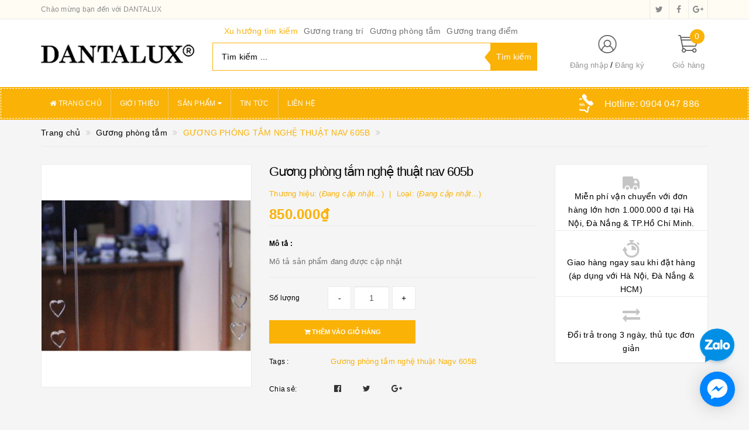

--- FILE ---
content_type: text/css
request_url: https://bizweb.dktcdn.net/100/357/650/themes/723498/assets/modules.scss.css?1618308285607
body_size: 1536
content:
.module-header{width:100%;float:left}.module-header .module-title,.module-header .module-title1{font-size:1em;font-weight:600;text-transform:uppercase;margin:0;padding:10px 50px 10px 15px;position:relative}.module-header .module-title a,.module-header .module-title span,.module-header .module-title1 a,.module-header .module-title1 span{font-size:1em;line-height:30px}.module-header .module-title.style-1,.module-header .module-title1.style-1{background:#fab207}.module-header .module-title.style-1:before,.module-header .module-title1.style-1:before{position:absolute;content:" ";top:1px;left:1px;right:1px;border:#fff thin dashed}.module-header .module-title.style-1:after,.module-header .module-title1.style-1:after{position:absolute;content:" ";bottom:1px;left:1px;right:1px;border:#fff thin dashed}.module-header .module-title.style-1 a,.module-header .module-title.style-1 span,.module-header .module-title1.style-1 a,.module-header .module-title1.style-1 span{color:#fff}.module-header .module-title.style-2,.module-header .module-title1.style-2{background:#fff;border-top:#fab207 2px solid;border-left:#ebebeb 1px solid;border-right:#ebebeb 1px solid}.module-header .module-title.style-2 a,.module-header .module-title.style-2 span,.module-header .module-title1.style-2 a,.module-header .module-title1.style-2 span{color:#000}.module-content{width:100%;float:left;background:#fff;margin-bottom:30px}.owl-carousel.top-right .owl-nav>div{top:-40px;width:25px;border:transparent 1px dashed;-webkit-transition:all linear 0.3s;-moz-transition:all linear 0.3s;-ms-transition:all linear 0.3s;-o-transition:all linear 0.3s;transition:all linear 0.3s}.owl-carousel.top-right .owl-nav>div:before{width:25px}.owl-carousel.top-right .owl-nav>div.owl-prev{left:initial;right:25px}.owl-carousel.top-right.nav-style-1 .owl-nav>div{background:transparent;color:#ebebeb}.owl-carousel.top-right.nav-style-1 .owl-nav>div:hover{border:#fff 1px solid;background:transparent !important;-webkit-border-radius:50%;border-radius:50%}.owl-carousel.top-right.nav-style-1 .owl-nav>div:hover:before{color:#fff !important}.owl-carousel.top-right.nav-style-2 .owl-nav>div{background:transparent;color:#fab207}.owl-carousel.top-right.nav-style-2 .owl-nav>div:hover{border:#fab207 1px solid;background:transparent !important;-webkit-border-radius:50%;border-radius:50%}.owl-carousel.top-right.nav-style-2 .owl-nav>div:hover:before{color:#fab207 !important}.section_slider{width:100%;float:left}@media (min-width: 768px){.section_slider{margin-top:30px}}.section_slider .item{position:relative;width:100%;float:left}.section_slider .item img{width:100%}.section_main{width:100%;float:left;overflow:hidden}.section_main .main_content .module-content{border:#ebebeb 1px solid}.section_main .main_content .module-content .owl-item .product-box{margin-bottom:0;padding:15px;border-right:#ebebeb 1px solid}.section_main .main_content .module-content .owl-item .product-box:not(:last-child){border-bottom:#ebebeb 1px solid}.section_main .main_content .module-content .owl-item.active:last-child{border-right:none}.aside-item{width:100%;float:left}.aside-item .module-content ul{width:100%;float:left}.aside-item .module-content ul.sub-menu-list{display:none;z-index:10;box-shadow:0 0 3px 2px #ebebeb}.aside-item .module-content li{width:100%;float:left;background:#fff;position:relative}.aside-item .module-content li:not(:last-child){border-bottom:#ebebeb thin dashed}@media (min-width: 1200px){.aside-item .module-content li:hover>ul{position:absolute;display:block;left:calc(100% + 1px);top:0}}.aside-item .module-content li label{margin:0}.aside-item .module-content li .fa{width:25px;float:left;text-align:center;padding:15px 0;font-size:18px}.aside-item .module-content li a{position:relative;width:calc(100% - 25px);float:left;font-size:.85714em;padding:14px 0 14px 30px;color:#000}.aside-item .module-content li a:hover{color:#fab207}.aside-item .module-content li.menu-item>a:before{content:"\f0da";color:#ebebeb;position:absolute;left:15px;line-height:18px;padding:5px 0;display:inline-block;font:normal normal normal 14px/1 FontAwesome;font-size:inherit;text-rendering:auto;-webkit-font-smoothing:antialiased}@media (max-width: 1199px){.aside-item .module-content li.sub-menu-item{position:relative}.aside-item .module-content li.sub-menu-item.lv2 a{padding-left:35px}.aside-item .module-content li.sub-menu-item.lv3 a{padding-left:45px}}.aside-item.sidebar_menu .module-title{padding:10px 15px}.aside-item.sidebar_support .module-title{padding:10px 15px}.aside-item.sidebar_support .module-content{padding:15px}.aside-item.sidebar_support .item{width:100%;float:left;border:transparent 1px solid}.aside-item.sidebar_support .item:not(:last-child){margin-bottom:5px}.aside-item.sidebar_support .item .item_image{width:30px;float:left}.aside-item.sidebar_support .item .item_image img{margin-top:15px}.aside-item.sidebar_support .item .item_desc{width:calc(100% - 30px);float:left;display:block}.aside-item.sidebar_support .item .item_desc .item_title{width:100%;float:left;font-weight:600}.aside-item.sidebar_support .item .item_desc .item_sum{width:100%;float:left}.aside-item.sidebar_support .item .item_desc .item_sum .item_detail{font-weight:normal;float:left;display:inline-block}.aside-item.sidebar_support .item .item_desc .item_sum .item_check{font-weight:600;float:left;display:inline-block;color:#000}.aside-item.sidebar_support .item .item_desc .item_sum .item_check:hover{color:#fab207}.aside-item.sidebar_support .item .item_desc .item_sum>div:first-child{margin-right:5px}.aside-item.sidebar_feature_products .product-name{font-size:13px}.aside-item.sidebar_news .item{width:100%;float:left;padding:15px}.aside-item.sidebar_news .item .article-thumbnail{width:100%;float:left}.aside-item.sidebar_news .item .article-info{width:100%;float:left}.aside-item.sidebar_news .item .article-info .article-name{font-size:1em;width:100%;float:left;margin:10px 0}.aside-item.sidebar_news .item .article-info .article-name a{color:#000;font-size:1em;font-weight:600}.aside-item.sidebar_news .item .article-info .article-name a:hover{color:#fab207}.aside-item.sidebar_news .item .article-info .article-detail{width:100%;float:left;font-size:.85714em;color:#707070}.aside-item.sidebar_news .item .article-info .article-detail span{display:inline-block}.aside-item.sidebar_news .item .article-info .article-detail span:first-child{margin-right:10px}.aside-item.sidebar_news .item .article-info .article-summary{width:100%;float:left}.aside-item.sidebar_news .item .article-info .article-summary .article-summary-or-content{width:100%;float:left;font-size:.85714em;color:#707070}.aside-item.sidebar_news .item .article-info .article-summary a{font-size:.85714em}.aside-item.sidebar_news .item .article-info .article-summary a:hover{font-style:italic}.banner .module-content{overflow:hidden;border:none !important}.banner img{width:100%;-webkit-transition-duration:500ms;-moz-transition-duration:500ms;-ms-transition-duration:500ms;-o-transition-duration:500ms;transition-duration:500ms;-webkit-transition-property:transform;-moz-transition-property:transform;-ms-transition-property:transform;-o-transition-property:transform;transition-property:transform;-moz-transform:translateZ(0);-o-transform:translateZ(0);-ms-transform:translateZ(0);-webkit-transform:translateZ(0);transform:translateZ(0)}.banner img:hover{-moz-transform:scale(1.11);-o-transform:scale(1.11);-ms-transform:scale(1.11);-webkit-transform:scale(1.11);transform:scale(1.11)}
